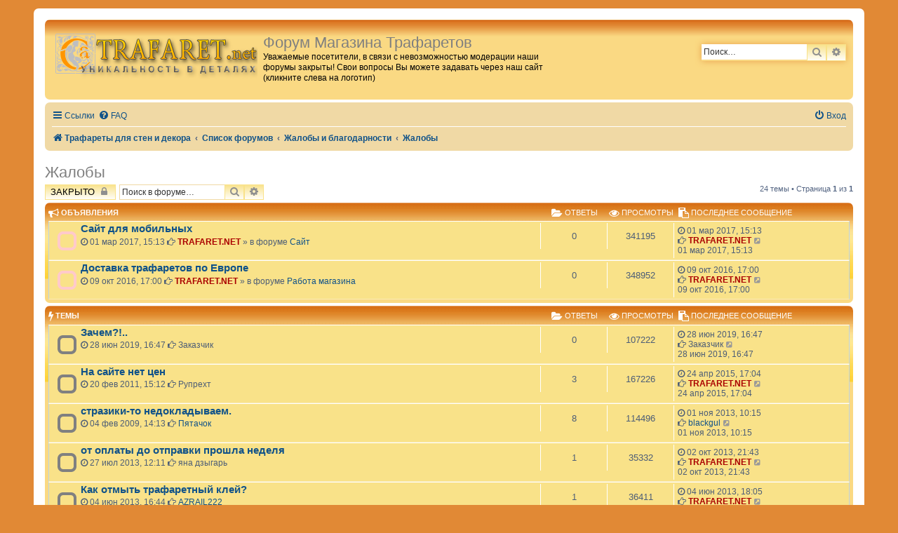

--- FILE ---
content_type: text/html; charset=UTF-8
request_url: https://forum.trafaret.net/viewforum.php?f=5&sid=83d628e60660fedc2172311958d02289
body_size: 10066
content:
<!DOCTYPE html>
<html dir="ltr" lang="ru">
<head>
<meta charset="utf-8" />
<meta http-equiv="X-UA-Compatible" content="IE=edge">
<meta name="viewport" content="width=device-width, initial-scale=1" />
<link rel="apple-touch-icon" sizes="180x180" href="/apple-touch-icon.png" />
<link rel="icon" type="image/png" href="/favicon-32x32.png" sizes="32x32" />
<link rel="icon" type="image/png" href="/favicon-16x16.png" sizes="16x16" />
<link rel="manifest" href="/manifest.json" />
<link rel="mask-icon" href="/safari-pinned-tab.svg" color="#5bbad5" />
<meta name="theme-color" content="#ffffff" />

<title>Жалобы - Форум Магазина Трафаретов</title>


	<link rel="canonical" href="http://forum.trafaret.net/viewforum.php?f=5">

<!--
	phpBB style name: prosilver
	Based on style:   prosilver (this is the default phpBB3 style)
	Original author:  Tom Beddard ( http://www.subBlue.com/ )
	Modified by:
-->

<link href="./assets/css/font-awesome.min.css?assets_version=14" rel="stylesheet">
<link href="./styles/Orange_BBEs/theme/stylesheet.css?assets_version=14" rel="stylesheet">
<link href="./styles/Orange_BBEs/theme/ru/stylesheet.css?assets_version=14" rel="stylesheet">




<!--[if lte IE 9]>
	<link href="./styles/Orange_BBEs/theme/tweaks.css?assets_version=14" rel="stylesheet">
<![endif]-->





</head>
<body id="phpbb" class="nojs notouch section-viewforum ltr ">


<div id="wrap" class="wrap">
	<a id="top" class="top-anchor" accesskey="t"></a>
	<div id="page-header">
		<div class="headerbar" role="banner">
					<div class="inner">

			<div id="site-description" class="site-description">
				<a id="logo" class="logo" href="https://www.trafaret.net" title="Трафареты для стен и декора"><span class="site_logo"></span></a>
				<h1>Форум Магазина Трафаретов</h1>
				<p>Уважаемые посетители, в связи с невозможностью модерации наши форумы закрыты! Свои вопросы Вы можете задавать через наш сайт (кликните слева на логотип)</p>
				<p class="skiplink"><a href="#start_here">Пропустить</a></p>
			</div>

									<div id="search-box" class="search-box search-header" role="search">
				<form action="./search.php?sid=2c1f931b8db96182a1b2c3187e41cf10" method="get" id="search">
				<fieldset>
					<input name="keywords" id="keywords" type="search" maxlength="128" title="Ключевые слова" class="inputbox search tiny" size="20" value="" placeholder="Поиск…" />
					<button class="button button-search" type="submit" title="Поиск">
						<i class="icon fa-search fa-fw" aria-hidden="true"></i><span class="sr-only">Поиск</span>
					</button>
					<a href="./search.php?sid=2c1f931b8db96182a1b2c3187e41cf10" class="button button-search-end" title="Расширенный поиск">
						<i class="icon fa-cog fa-fw" aria-hidden="true"></i><span class="sr-only">Расширенный поиск</span>
					</a>
					<input type="hidden" name="sid" value="2c1f931b8db96182a1b2c3187e41cf10" />

				</fieldset>
				</form>
			</div>
						
			</div>
					</div>
				<div class="navbar" role="navigation">
	<div class="inner">

	<ul id="nav-main" class="nav-main linklist" role="menubar">

		<li id="quick-links" class="quick-links dropdown-container responsive-menu" data-skip-responsive="true">
			<a href="#" class="dropdown-trigger">
				<i class="icon fa-bars fa-fw" aria-hidden="true"></i><span>Ссылки</span>
			</a>
			<div class="dropdown">
				<div class="pointer"><div class="pointer-inner"></div></div>
				<ul class="dropdown-contents" role="menu">
					
											<li class="separator"></li>
																									<li>
								<a href="./search.php?search_id=unanswered&amp;sid=2c1f931b8db96182a1b2c3187e41cf10" role="menuitem">
									<i class="icon fa-file-o fa-fw icon-gray" aria-hidden="true"></i><span>Темы без ответов</span>
								</a>
							</li>
							<li>
								<a href="./search.php?search_id=active_topics&amp;sid=2c1f931b8db96182a1b2c3187e41cf10" role="menuitem">
									<i class="icon fa-file-o fa-fw icon-blue" aria-hidden="true"></i><span>Активные темы</span>
								</a>
							</li>
							<li class="separator"></li>
							<li>
								<a href="./search.php?sid=2c1f931b8db96182a1b2c3187e41cf10" role="menuitem">
									<i class="icon fa-search fa-fw" aria-hidden="true"></i><span>Поиск</span>
								</a>
							</li>
					
											<li class="separator"></li>
																			<li>
								<a href="./memberlist.php?mode=team&amp;sid=2c1f931b8db96182a1b2c3187e41cf10" role="menuitem">
									<i class="icon fa-shield fa-fw" aria-hidden="true"></i><span>Наша команда</span>
								</a>
							</li>
																<li class="separator"></li>

									</ul>
			</div>
		</li>

				<li data-skip-responsive="true">
			<a href="/help/faq?sid=2c1f931b8db96182a1b2c3187e41cf10" rel="help" title="Часто задаваемые вопросы" role="menuitem">
				<i class="icon fa-question-circle fa-fw" aria-hidden="true"></i><span>FAQ</span>
			</a>
		</li>
						
			<li class="rightside"  data-skip-responsive="true">
			<a href="./ucp.php?mode=login&amp;sid=2c1f931b8db96182a1b2c3187e41cf10" title="Вход" accesskey="x" role="menuitem">
				<i class="icon fa-power-off fa-fw" aria-hidden="true"></i><span>Вход</span>
			</a>
		</li>
						</ul>

	<ul id="nav-breadcrumbs" class="nav-breadcrumbs linklist navlinks" role="menubar">
						<li class="breadcrumbs">
							<span class="crumb"  itemtype="http://data-vocabulary.org/Breadcrumb" itemscope=""><a href="https://www.trafaret.net" itemprop="url" data-navbar-reference="home"><i class="icon fa-home fa-fw" aria-hidden="true"></i><span itemprop="title">Трафареты для стен и декора</span></a></span>
										<span class="crumb"  itemtype="http://data-vocabulary.org/Breadcrumb" itemscope=""><a href="./index.php?sid=2c1f931b8db96182a1b2c3187e41cf10" itemprop="url" accesskey="h" data-navbar-reference="index"><span itemprop="title">Список форумов</span></a></span>

											<span class="crumb"  itemtype="http://data-vocabulary.org/Breadcrumb" itemscope="" data-forum-id="4"><a href="./viewforum.php?f=4&amp;sid=2c1f931b8db96182a1b2c3187e41cf10" itemprop="url"><span itemprop="title">Жалобы и благодарности</span></a></span>
															<span class="crumb"  itemtype="http://data-vocabulary.org/Breadcrumb" itemscope="" data-forum-id="5"><a href="./viewforum.php?f=5&amp;sid=2c1f931b8db96182a1b2c3187e41cf10" itemprop="url"><span itemprop="title">Жалобы</span></a></span>
												</li>
		
					<li class="rightside responsive-search">
				<a href="./search.php?sid=2c1f931b8db96182a1b2c3187e41cf10" title="Параметры расширенного поиска" role="menuitem">
					<i class="icon fa-search fa-fw" aria-hidden="true"></i><span class="sr-only">Поиск</span>
				</a>
			</li>
			</ul>

	</div>
</div>
	</div>

	
	<a id="start_here" class="anchor"></a>
	<div id="page-body" class="page-body" role="main">
		
		<h2 class="forum-title"><a href="./viewforum.php?f=5&amp;sid=2c1f931b8db96182a1b2c3187e41cf10">Жалобы</a></h2>
<div>
	<!-- NOTE: remove the style="display: none" when you want to have the forum description on the forum body -->
	<div style="display: none !important;">Книга жалоб. Весь негатив - сюда, будем разбираться.<br /></div>	</div>



	<div class="action-bar bar-top">

				
		<a href="./posting.php?mode=post&amp;f=5&amp;sid=2c1f931b8db96182a1b2c3187e41cf10" class="button" title="Форум закрыт">
							<span>Закрыто</span> <i class="icon fa-lock fa-fw" aria-hidden="true"></i>
					</a>
				
			<div class="search-box" role="search">
			<form method="get" id="forum-search" action="./search.php?sid=2c1f931b8db96182a1b2c3187e41cf10">
			<fieldset>
				<input class="inputbox search tiny" type="search" name="keywords" id="search_keywords" size="20" placeholder="Поиск в форуме…" />
				<button class="button button-search" type="submit" title="Поиск">
					<i class="icon fa-search fa-fw" aria-hidden="true"></i><span class="sr-only">Поиск</span>
				</button>
				<a href="./search.php?sid=2c1f931b8db96182a1b2c3187e41cf10" class="button button-search-end" title="Расширенный поиск">
					<i class="icon fa-cog fa-fw" aria-hidden="true"></i><span class="sr-only">Расширенный поиск</span>
				</a>
				<input type="hidden" name="fid[0]" value="5" />
<input type="hidden" name="sid" value="2c1f931b8db96182a1b2c3187e41cf10" />

			</fieldset>
			</form>
		</div>
	
	<div class="pagination">
				24 темы
					&bull; Страница <strong>1</strong> из <strong>1</strong>
			</div>

	</div>




	
			<div class="forumbg announcement">
		<div class="inner">
		<ul class="topiclist">
			<li class="header">
				<dl class="row-item">
					<dt><div class="list-inner"><i class="fa fa-bullhorn fa-lg color-icon"></i> Объявления</div></dt>
					<dd class="posts"><i class="fa fa-folder-open fa-lg color-icon"></i> Ответы</dd>
					<dd class="views"><i class="fa fa-eye fa-lg color-icon"></i> Просмотры</dd>
					<dd class="lastpost"><span><i class="fa fa-paste fa-lg color-icon"></i> Последнее сообщение</span></dd>
				</dl>
			</li>
		</ul>
		<ul class="topiclist topics">
	
				<li class="row bg1 global-announce">
						<dl class="row-item global_read">
				<dt title="Нет непрочитанных сообщений">
										<div class="list-inner">
																		<a href="./viewtopic.php?f=8&amp;t=9086&amp;sid=2c1f931b8db96182a1b2c3187e41cf10" class="topictitle">Сайт для мобильных</a>
																								<br />
						
												<div class="responsive-show" style="display: none;">
							Последнее сообщение  <a href="./memberlist.php?mode=viewprofile&amp;u=2&amp;sid=2c1f931b8db96182a1b2c3187e41cf10" style="color: #AA0000;" class="username-coloured">TRAFARET.NET</a> &laquo; <a href="./viewtopic.php?f=8&amp;t=9086&amp;p=15439&amp;sid=2c1f931b8db96182a1b2c3187e41cf10#p15439" title="Перейти к последнему сообщению">01 мар 2017, 15:13</a>
							<br />Добавлено в форуме <a href="./viewforum.php?f=8&amp;sid=2c1f931b8db96182a1b2c3187e41cf10">Сайт</a>						</div>
												
						<div class="topic-poster responsive-hide">
																					<i class="fa fa-clock-o"></i> 01 мар 2017, 15:13 <i class="fa fa-hand-o-right"></i> <a href="./memberlist.php?mode=viewprofile&amp;u=2&amp;sid=2c1f931b8db96182a1b2c3187e41cf10" style="color: #AA0000;" class="username-coloured">TRAFARET.NET</a>  
							 &raquo; в форуме <a href="./viewforum.php?f=8&amp;sid=2c1f931b8db96182a1b2c3187e41cf10">Сайт</a>						</div>

						
											</div>
				</dt>
				<dd class="posts">0 <dfn>Ответы</dfn></dd>
				<dd class="views">341195 <dfn>Просмотры</dfn></dd>
				<dd class="lastpost">
					<span><dfn>Последнее сообщение </dfn><i class="fa fa-clock-o"></i> 01 мар 2017, 15:13<br /><i class="fa fa-hand-o-right"></i> <a href="./memberlist.php?mode=viewprofile&amp;u=2&amp;sid=2c1f931b8db96182a1b2c3187e41cf10" style="color: #AA0000;" class="username-coloured">TRAFARET.NET</a>
													<a href="./viewtopic.php?f=8&amp;t=9086&amp;p=15439&amp;sid=2c1f931b8db96182a1b2c3187e41cf10#p15439" title="Перейти к последнему сообщению">
								<i class="icon fa-external-link-square fa-fw icon-lightgray icon-md" aria-hidden="true"></i><span class="sr-only"></span>
							</a>
												<br />01 мар 2017, 15:13
					</span>
				</dd>
			</dl>
					</li>
		
	

	
	
				<li class="row bg2 global-announce">
						<dl class="row-item global_read">
				<dt title="Нет непрочитанных сообщений">
										<div class="list-inner">
																		<a href="./viewtopic.php?f=14&amp;t=9082&amp;sid=2c1f931b8db96182a1b2c3187e41cf10" class="topictitle">Доставка трафаретов по Европе</a>
																								<br />
						
												<div class="responsive-show" style="display: none;">
							Последнее сообщение  <a href="./memberlist.php?mode=viewprofile&amp;u=2&amp;sid=2c1f931b8db96182a1b2c3187e41cf10" style="color: #AA0000;" class="username-coloured">TRAFARET.NET</a> &laquo; <a href="./viewtopic.php?f=14&amp;t=9082&amp;p=15432&amp;sid=2c1f931b8db96182a1b2c3187e41cf10#p15432" title="Перейти к последнему сообщению">09 окт 2016, 17:00</a>
							<br />Добавлено в форуме <a href="./viewforum.php?f=14&amp;sid=2c1f931b8db96182a1b2c3187e41cf10">Работа магазина</a>						</div>
												
						<div class="topic-poster responsive-hide">
																					<i class="fa fa-clock-o"></i> 09 окт 2016, 17:00 <i class="fa fa-hand-o-right"></i> <a href="./memberlist.php?mode=viewprofile&amp;u=2&amp;sid=2c1f931b8db96182a1b2c3187e41cf10" style="color: #AA0000;" class="username-coloured">TRAFARET.NET</a>  
							 &raquo; в форуме <a href="./viewforum.php?f=14&amp;sid=2c1f931b8db96182a1b2c3187e41cf10">Работа магазина</a>						</div>

						
											</div>
				</dt>
				<dd class="posts">0 <dfn>Ответы</dfn></dd>
				<dd class="views">348952 <dfn>Просмотры</dfn></dd>
				<dd class="lastpost">
					<span><dfn>Последнее сообщение </dfn><i class="fa fa-clock-o"></i> 09 окт 2016, 17:00<br /><i class="fa fa-hand-o-right"></i> <a href="./memberlist.php?mode=viewprofile&amp;u=2&amp;sid=2c1f931b8db96182a1b2c3187e41cf10" style="color: #AA0000;" class="username-coloured">TRAFARET.NET</a>
													<a href="./viewtopic.php?f=14&amp;t=9082&amp;p=15432&amp;sid=2c1f931b8db96182a1b2c3187e41cf10#p15432" title="Перейти к последнему сообщению">
								<i class="icon fa-external-link-square fa-fw icon-lightgray icon-md" aria-hidden="true"></i><span class="sr-only"></span>
							</a>
												<br />09 окт 2016, 17:00
					</span>
				</dd>
			</dl>
					</li>
		
	

			</ul>
		</div>
	</div>
	
			<div class="forumbg">
		<div class="inner">
		<ul class="topiclist">
			<li class="header">
				<dl class="row-item">
					<dt><div class="list-inner"><i class="fa fa-bolt fa-lg color-icon"></i> Темы</div></dt>
					<dd class="posts"><i class="fa fa-folder-open fa-lg color-icon"></i> Ответы</dd>
					<dd class="views"><i class="fa fa-eye fa-lg color-icon"></i> Просмотры</dd>
					<dd class="lastpost"><span><i class="fa fa-paste fa-lg color-icon"></i> Последнее сообщение</span></dd>
				</dl>
			</li>
		</ul>
		<ul class="topiclist topics">
	
				<li class="row bg1">
						<dl class="row-item topic_read">
				<dt title="Нет непрочитанных сообщений">
										<div class="list-inner">
																		<a href="./viewtopic.php?f=5&amp;t=9296&amp;sid=2c1f931b8db96182a1b2c3187e41cf10" class="topictitle">Зачем?!..</a>
																								<br />
						
												<div class="responsive-show" style="display: none;">
							Последнее сообщение  <span class="username">Заказчик</span> &laquo; <a href="./viewtopic.php?f=5&amp;t=9296&amp;p=15707&amp;sid=2c1f931b8db96182a1b2c3187e41cf10#p15707" title="Перейти к последнему сообщению">28 июн 2019, 16:47</a>
													</div>
												
						<div class="topic-poster responsive-hide">
																					<i class="fa fa-clock-o"></i> 28 июн 2019, 16:47 <i class="fa fa-hand-o-right"></i> <span class="username">Заказчик</span>  
													</div>

						
											</div>
				</dt>
				<dd class="posts">0 <dfn>Ответы</dfn></dd>
				<dd class="views">107222 <dfn>Просмотры</dfn></dd>
				<dd class="lastpost">
					<span><dfn>Последнее сообщение </dfn><i class="fa fa-clock-o"></i> 28 июн 2019, 16:47<br /><i class="fa fa-hand-o-right"></i> <span class="username">Заказчик</span>
													<a href="./viewtopic.php?f=5&amp;t=9296&amp;p=15707&amp;sid=2c1f931b8db96182a1b2c3187e41cf10#p15707" title="Перейти к последнему сообщению">
								<i class="icon fa-external-link-square fa-fw icon-lightgray icon-md" aria-hidden="true"></i><span class="sr-only"></span>
							</a>
												<br />28 июн 2019, 16:47
					</span>
				</dd>
			</dl>
					</li>
		
	

	
	
				<li class="row bg2">
						<dl class="row-item topic_read">
				<dt title="Нет непрочитанных сообщений">
										<div class="list-inner">
																		<a href="./viewtopic.php?f=5&amp;t=2783&amp;sid=2c1f931b8db96182a1b2c3187e41cf10" class="topictitle">На сайте нет цен</a>
																								<br />
						
												<div class="responsive-show" style="display: none;">
							Последнее сообщение  <a href="./memberlist.php?mode=viewprofile&amp;u=2&amp;sid=2c1f931b8db96182a1b2c3187e41cf10" style="color: #AA0000;" class="username-coloured">TRAFARET.NET</a> &laquo; <a href="./viewtopic.php?f=5&amp;t=2783&amp;p=13547&amp;sid=2c1f931b8db96182a1b2c3187e41cf10#p13547" title="Перейти к последнему сообщению">24 апр 2015, 17:04</a>
													</div>
						<span class="responsive-show left-box" style="display: none;">Ответы: <strong>3</strong></span>						
						<div class="topic-poster responsive-hide">
																					<i class="fa fa-clock-o"></i> 20 фев 2011, 15:12 <i class="fa fa-hand-o-right"></i> <span class="username">Рупрехт</span>  
													</div>

						
											</div>
				</dt>
				<dd class="posts">3 <dfn>Ответы</dfn></dd>
				<dd class="views">167226 <dfn>Просмотры</dfn></dd>
				<dd class="lastpost">
					<span><dfn>Последнее сообщение </dfn><i class="fa fa-clock-o"></i> 24 апр 2015, 17:04<br /><i class="fa fa-hand-o-right"></i> <a href="./memberlist.php?mode=viewprofile&amp;u=2&amp;sid=2c1f931b8db96182a1b2c3187e41cf10" style="color: #AA0000;" class="username-coloured">TRAFARET.NET</a>
													<a href="./viewtopic.php?f=5&amp;t=2783&amp;p=13547&amp;sid=2c1f931b8db96182a1b2c3187e41cf10#p13547" title="Перейти к последнему сообщению">
								<i class="icon fa-external-link-square fa-fw icon-lightgray icon-md" aria-hidden="true"></i><span class="sr-only"></span>
							</a>
												<br />24 апр 2015, 17:04
					</span>
				</dd>
			</dl>
					</li>
		
	

	
	
				<li class="row bg1">
						<dl class="row-item topic_read">
				<dt title="Нет непрочитанных сообщений">
										<div class="list-inner">
																		<a href="./viewtopic.php?f=5&amp;t=169&amp;sid=2c1f931b8db96182a1b2c3187e41cf10" class="topictitle">стразики-то недокладываем.</a>
																								<br />
						
												<div class="responsive-show" style="display: none;">
							Последнее сообщение  <a href="./memberlist.php?mode=viewprofile&amp;u=835&amp;sid=2c1f931b8db96182a1b2c3187e41cf10" class="username">blackgul</a> &laquo; <a href="./viewtopic.php?f=5&amp;t=169&amp;p=7999&amp;sid=2c1f931b8db96182a1b2c3187e41cf10#p7999" title="Перейти к последнему сообщению">01 ноя 2013, 10:15</a>
													</div>
						<span class="responsive-show left-box" style="display: none;">Ответы: <strong>8</strong></span>						
						<div class="topic-poster responsive-hide">
																					<i class="fa fa-clock-o"></i> 04 фев 2009, 14:13 <i class="fa fa-hand-o-right"></i> <a href="./memberlist.php?mode=viewprofile&amp;u=305&amp;sid=2c1f931b8db96182a1b2c3187e41cf10" class="username">Пятачок</a>  
													</div>

						
											</div>
				</dt>
				<dd class="posts">8 <dfn>Ответы</dfn></dd>
				<dd class="views">114496 <dfn>Просмотры</dfn></dd>
				<dd class="lastpost">
					<span><dfn>Последнее сообщение </dfn><i class="fa fa-clock-o"></i> 01 ноя 2013, 10:15<br /><i class="fa fa-hand-o-right"></i> <a href="./memberlist.php?mode=viewprofile&amp;u=835&amp;sid=2c1f931b8db96182a1b2c3187e41cf10" class="username">blackgul</a>
													<a href="./viewtopic.php?f=5&amp;t=169&amp;p=7999&amp;sid=2c1f931b8db96182a1b2c3187e41cf10#p7999" title="Перейти к последнему сообщению">
								<i class="icon fa-external-link-square fa-fw icon-lightgray icon-md" aria-hidden="true"></i><span class="sr-only"></span>
							</a>
												<br />01 ноя 2013, 10:15
					</span>
				</dd>
			</dl>
					</li>
		
	

	
	
				<li class="row bg2">
						<dl class="row-item topic_read">
				<dt title="Нет непрочитанных сообщений">
										<div class="list-inner">
																		<a href="./viewtopic.php?f=5&amp;t=5995&amp;sid=2c1f931b8db96182a1b2c3187e41cf10" class="topictitle">от оплаты до отправки прошла неделя</a>
																								<br />
						
												<div class="responsive-show" style="display: none;">
							Последнее сообщение  <a href="./memberlist.php?mode=viewprofile&amp;u=2&amp;sid=2c1f931b8db96182a1b2c3187e41cf10" style="color: #AA0000;" class="username-coloured">TRAFARET.NET</a> &laquo; <a href="./viewtopic.php?f=5&amp;t=5995&amp;p=7911&amp;sid=2c1f931b8db96182a1b2c3187e41cf10#p7911" title="Перейти к последнему сообщению">02 окт 2013, 21:43</a>
													</div>
						<span class="responsive-show left-box" style="display: none;">Ответы: <strong>1</strong></span>						
						<div class="topic-poster responsive-hide">
																					<i class="fa fa-clock-o"></i> 27 июл 2013, 12:11 <i class="fa fa-hand-o-right"></i> <span class="username">яна дзыгарь</span>  
													</div>

						
											</div>
				</dt>
				<dd class="posts">1 <dfn>Ответы</dfn></dd>
				<dd class="views">35332 <dfn>Просмотры</dfn></dd>
				<dd class="lastpost">
					<span><dfn>Последнее сообщение </dfn><i class="fa fa-clock-o"></i> 02 окт 2013, 21:43<br /><i class="fa fa-hand-o-right"></i> <a href="./memberlist.php?mode=viewprofile&amp;u=2&amp;sid=2c1f931b8db96182a1b2c3187e41cf10" style="color: #AA0000;" class="username-coloured">TRAFARET.NET</a>
													<a href="./viewtopic.php?f=5&amp;t=5995&amp;p=7911&amp;sid=2c1f931b8db96182a1b2c3187e41cf10#p7911" title="Перейти к последнему сообщению">
								<i class="icon fa-external-link-square fa-fw icon-lightgray icon-md" aria-hidden="true"></i><span class="sr-only"></span>
							</a>
												<br />02 окт 2013, 21:43
					</span>
				</dd>
			</dl>
					</li>
		
	

	
	
				<li class="row bg1">
						<dl class="row-item topic_read">
				<dt title="Нет непрочитанных сообщений">
										<div class="list-inner">
																		<a href="./viewtopic.php?f=5&amp;t=5757&amp;sid=2c1f931b8db96182a1b2c3187e41cf10" class="topictitle">Как отмыть трафаретный клей?</a>
																								<br />
						
												<div class="responsive-show" style="display: none;">
							Последнее сообщение  <a href="./memberlist.php?mode=viewprofile&amp;u=2&amp;sid=2c1f931b8db96182a1b2c3187e41cf10" style="color: #AA0000;" class="username-coloured">TRAFARET.NET</a> &laquo; <a href="./viewtopic.php?f=5&amp;t=5757&amp;p=7383&amp;sid=2c1f931b8db96182a1b2c3187e41cf10#p7383" title="Перейти к последнему сообщению">04 июн 2013, 18:05</a>
													</div>
						<span class="responsive-show left-box" style="display: none;">Ответы: <strong>1</strong></span>						
						<div class="topic-poster responsive-hide">
																					<i class="fa fa-clock-o"></i> 04 июн 2013, 16:44 <i class="fa fa-hand-o-right"></i> <a href="./memberlist.php?mode=viewprofile&amp;u=814&amp;sid=2c1f931b8db96182a1b2c3187e41cf10" class="username">AZRAIL222</a>  
													</div>

						
											</div>
				</dt>
				<dd class="posts">1 <dfn>Ответы</dfn></dd>
				<dd class="views">36411 <dfn>Просмотры</dfn></dd>
				<dd class="lastpost">
					<span><dfn>Последнее сообщение </dfn><i class="fa fa-clock-o"></i> 04 июн 2013, 18:05<br /><i class="fa fa-hand-o-right"></i> <a href="./memberlist.php?mode=viewprofile&amp;u=2&amp;sid=2c1f931b8db96182a1b2c3187e41cf10" style="color: #AA0000;" class="username-coloured">TRAFARET.NET</a>
													<a href="./viewtopic.php?f=5&amp;t=5757&amp;p=7383&amp;sid=2c1f931b8db96182a1b2c3187e41cf10#p7383" title="Перейти к последнему сообщению">
								<i class="icon fa-external-link-square fa-fw icon-lightgray icon-md" aria-hidden="true"></i><span class="sr-only"></span>
							</a>
												<br />04 июн 2013, 18:05
					</span>
				</dd>
			</dl>
					</li>
		
	

	
	
				<li class="row bg2">
						<dl class="row-item topic_read">
				<dt title="Нет непрочитанных сообщений">
										<div class="list-inner">
																		<a href="./viewtopic.php?f=5&amp;t=5121&amp;sid=2c1f931b8db96182a1b2c3187e41cf10" class="topictitle">Не могу получить информацию по отправке</a>
																								<br />
						
												<div class="responsive-show" style="display: none;">
							Последнее сообщение  <a href="./memberlist.php?mode=viewprofile&amp;u=2&amp;sid=2c1f931b8db96182a1b2c3187e41cf10" style="color: #AA0000;" class="username-coloured">TRAFARET.NET</a> &laquo; <a href="./viewtopic.php?f=5&amp;t=5121&amp;p=6703&amp;sid=2c1f931b8db96182a1b2c3187e41cf10#p6703" title="Перейти к последнему сообщению">24 фев 2013, 21:40</a>
													</div>
						<span class="responsive-show left-box" style="display: none;">Ответы: <strong>1</strong></span>						
						<div class="topic-poster responsive-hide">
																					<i class="fa fa-clock-o"></i> 16 фев 2013, 16:49 <i class="fa fa-hand-o-right"></i> <span class="username">МарияТ</span>  
													</div>

						
											</div>
				</dt>
				<dd class="posts">1 <dfn>Ответы</dfn></dd>
				<dd class="views">35288 <dfn>Просмотры</dfn></dd>
				<dd class="lastpost">
					<span><dfn>Последнее сообщение </dfn><i class="fa fa-clock-o"></i> 24 фев 2013, 21:40<br /><i class="fa fa-hand-o-right"></i> <a href="./memberlist.php?mode=viewprofile&amp;u=2&amp;sid=2c1f931b8db96182a1b2c3187e41cf10" style="color: #AA0000;" class="username-coloured">TRAFARET.NET</a>
													<a href="./viewtopic.php?f=5&amp;t=5121&amp;p=6703&amp;sid=2c1f931b8db96182a1b2c3187e41cf10#p6703" title="Перейти к последнему сообщению">
								<i class="icon fa-external-link-square fa-fw icon-lightgray icon-md" aria-hidden="true"></i><span class="sr-only"></span>
							</a>
												<br />24 фев 2013, 21:40
					</span>
				</dd>
			</dl>
					</li>
		
	

	
	
				<li class="row bg1">
						<dl class="row-item topic_read">
				<dt title="Нет непрочитанных сообщений">
										<div class="list-inner">
																		<a href="./viewtopic.php?f=5&amp;t=5131&amp;sid=2c1f931b8db96182a1b2c3187e41cf10" class="topictitle">Изменение масштаба трафарета</a>
																								<br />
						
												<div class="responsive-show" style="display: none;">
							Последнее сообщение  <a href="./memberlist.php?mode=viewprofile&amp;u=2&amp;sid=2c1f931b8db96182a1b2c3187e41cf10" style="color: #AA0000;" class="username-coloured">TRAFARET.NET</a> &laquo; <a href="./viewtopic.php?f=5&amp;t=5131&amp;p=6702&amp;sid=2c1f931b8db96182a1b2c3187e41cf10#p6702" title="Перейти к последнему сообщению">24 фев 2013, 21:35</a>
													</div>
						<span class="responsive-show left-box" style="display: none;">Ответы: <strong>1</strong></span>						
						<div class="topic-poster responsive-hide">
																					<i class="fa fa-clock-o"></i> 20 фев 2013, 09:00 <i class="fa fa-hand-o-right"></i> <span class="username">annetta_sochi</span>  
													</div>

						
											</div>
				</dt>
				<dd class="posts">1 <dfn>Ответы</dfn></dd>
				<dd class="views">35735 <dfn>Просмотры</dfn></dd>
				<dd class="lastpost">
					<span><dfn>Последнее сообщение </dfn><i class="fa fa-clock-o"></i> 24 фев 2013, 21:35<br /><i class="fa fa-hand-o-right"></i> <a href="./memberlist.php?mode=viewprofile&amp;u=2&amp;sid=2c1f931b8db96182a1b2c3187e41cf10" style="color: #AA0000;" class="username-coloured">TRAFARET.NET</a>
													<a href="./viewtopic.php?f=5&amp;t=5131&amp;p=6702&amp;sid=2c1f931b8db96182a1b2c3187e41cf10#p6702" title="Перейти к последнему сообщению">
								<i class="icon fa-external-link-square fa-fw icon-lightgray icon-md" aria-hidden="true"></i><span class="sr-only"></span>
							</a>
												<br />24 фев 2013, 21:35
					</span>
				</dd>
			</dl>
					</li>
		
	

	
	
				<li class="row bg2">
						<dl class="row-item topic_read">
				<dt title="Нет непрочитанных сообщений">
										<div class="list-inner">
																		<a href="./viewtopic.php?f=5&amp;t=2669&amp;sid=2c1f931b8db96182a1b2c3187e41cf10" class="topictitle">Хамское отношение к постоянному клиенту</a>
																								<br />
						
												<div class="responsive-show" style="display: none;">
							Последнее сообщение  <a href="./memberlist.php?mode=viewprofile&amp;u=2&amp;sid=2c1f931b8db96182a1b2c3187e41cf10" style="color: #AA0000;" class="username-coloured">TRAFARET.NET</a> &laquo; <a href="./viewtopic.php?f=5&amp;t=2669&amp;p=3510&amp;sid=2c1f931b8db96182a1b2c3187e41cf10#p3510" title="Перейти к последнему сообщению">10 дек 2010, 12:52</a>
													</div>
						<span class="responsive-show left-box" style="display: none;">Ответы: <strong>1</strong></span>						
						<div class="topic-poster responsive-hide">
																					<i class="fa fa-clock-o"></i> 10 дек 2010, 11:42 <i class="fa fa-hand-o-right"></i> <a href="./memberlist.php?mode=viewprofile&amp;u=724&amp;sid=2c1f931b8db96182a1b2c3187e41cf10" class="username">Сусанна</a>  
													</div>

						
											</div>
				</dt>
				<dd class="posts">1 <dfn>Ответы</dfn></dd>
				<dd class="views">37081 <dfn>Просмотры</dfn></dd>
				<dd class="lastpost">
					<span><dfn>Последнее сообщение </dfn><i class="fa fa-clock-o"></i> 10 дек 2010, 12:52<br /><i class="fa fa-hand-o-right"></i> <a href="./memberlist.php?mode=viewprofile&amp;u=2&amp;sid=2c1f931b8db96182a1b2c3187e41cf10" style="color: #AA0000;" class="username-coloured">TRAFARET.NET</a>
													<a href="./viewtopic.php?f=5&amp;t=2669&amp;p=3510&amp;sid=2c1f931b8db96182a1b2c3187e41cf10#p3510" title="Перейти к последнему сообщению">
								<i class="icon fa-external-link-square fa-fw icon-lightgray icon-md" aria-hidden="true"></i><span class="sr-only"></span>
							</a>
												<br />10 дек 2010, 12:52
					</span>
				</dd>
			</dl>
					</li>
		
	

	
	
				<li class="row bg1">
						<dl class="row-item topic_read">
				<dt title="Нет непрочитанных сообщений">
										<div class="list-inner">
																		<a href="./viewtopic.php?f=5&amp;t=2577&amp;sid=2c1f931b8db96182a1b2c3187e41cf10" class="topictitle">После оплаты заказа - тишина</a>
																								<br />
						
												<div class="responsive-show" style="display: none;">
							Последнее сообщение  <a href="./memberlist.php?mode=viewprofile&amp;u=2&amp;sid=2c1f931b8db96182a1b2c3187e41cf10" style="color: #AA0000;" class="username-coloured">TRAFARET.NET</a> &laquo; <a href="./viewtopic.php?f=5&amp;t=2577&amp;p=3381&amp;sid=2c1f931b8db96182a1b2c3187e41cf10#p3381" title="Перейти к последнему сообщению">09 авг 2010, 18:49</a>
													</div>
						<span class="responsive-show left-box" style="display: none;">Ответы: <strong>1</strong></span>						
						<div class="topic-poster responsive-hide">
																					<i class="fa fa-clock-o"></i> 06 авг 2010, 10:54 <i class="fa fa-hand-o-right"></i> <span class="username">Химера</span>  
													</div>

						
											</div>
				</dt>
				<dd class="posts">1 <dfn>Ответы</dfn></dd>
				<dd class="views">36349 <dfn>Просмотры</dfn></dd>
				<dd class="lastpost">
					<span><dfn>Последнее сообщение </dfn><i class="fa fa-clock-o"></i> 09 авг 2010, 18:49<br /><i class="fa fa-hand-o-right"></i> <a href="./memberlist.php?mode=viewprofile&amp;u=2&amp;sid=2c1f931b8db96182a1b2c3187e41cf10" style="color: #AA0000;" class="username-coloured">TRAFARET.NET</a>
													<a href="./viewtopic.php?f=5&amp;t=2577&amp;p=3381&amp;sid=2c1f931b8db96182a1b2c3187e41cf10#p3381" title="Перейти к последнему сообщению">
								<i class="icon fa-external-link-square fa-fw icon-lightgray icon-md" aria-hidden="true"></i><span class="sr-only"></span>
							</a>
												<br />09 авг 2010, 18:49
					</span>
				</dd>
			</dl>
					</li>
		
	

	
	
				<li class="row bg2">
						<dl class="row-item topic_read">
				<dt title="Нет непрочитанных сообщений">
										<div class="list-inner">
																		<a href="./viewtopic.php?f=5&amp;t=2498&amp;sid=2c1f931b8db96182a1b2c3187e41cf10" class="topictitle">Не красиво</a>
																								<br />
						
												<div class="responsive-show" style="display: none;">
							Последнее сообщение  <a href="./memberlist.php?mode=viewprofile&amp;u=2&amp;sid=2c1f931b8db96182a1b2c3187e41cf10" style="color: #AA0000;" class="username-coloured">TRAFARET.NET</a> &laquo; <a href="./viewtopic.php?f=5&amp;t=2498&amp;p=3241&amp;sid=2c1f931b8db96182a1b2c3187e41cf10#p3241" title="Перейти к последнему сообщению">10 фев 2010, 21:07</a>
													</div>
						<span class="responsive-show left-box" style="display: none;">Ответы: <strong>1</strong></span>						
						<div class="topic-poster responsive-hide">
																					<i class="fa fa-clock-o"></i> 10 фев 2010, 18:37 <i class="fa fa-hand-o-right"></i> <a href="./memberlist.php?mode=viewprofile&amp;u=649&amp;sid=2c1f931b8db96182a1b2c3187e41cf10" class="username">Еленочка</a>  
													</div>

						
											</div>
				</dt>
				<dd class="posts">1 <dfn>Ответы</dfn></dd>
				<dd class="views">37695 <dfn>Просмотры</dfn></dd>
				<dd class="lastpost">
					<span><dfn>Последнее сообщение </dfn><i class="fa fa-clock-o"></i> 10 фев 2010, 21:07<br /><i class="fa fa-hand-o-right"></i> <a href="./memberlist.php?mode=viewprofile&amp;u=2&amp;sid=2c1f931b8db96182a1b2c3187e41cf10" style="color: #AA0000;" class="username-coloured">TRAFARET.NET</a>
													<a href="./viewtopic.php?f=5&amp;t=2498&amp;p=3241&amp;sid=2c1f931b8db96182a1b2c3187e41cf10#p3241" title="Перейти к последнему сообщению">
								<i class="icon fa-external-link-square fa-fw icon-lightgray icon-md" aria-hidden="true"></i><span class="sr-only"></span>
							</a>
												<br />10 фев 2010, 21:07
					</span>
				</dd>
			</dl>
					</li>
		
	

	
	
				<li class="row bg1">
						<dl class="row-item topic_read">
				<dt title="Нет непрочитанных сообщений">
										<div class="list-inner">
																		<a href="./viewtopic.php?f=5&amp;t=2112&amp;sid=2c1f931b8db96182a1b2c3187e41cf10" class="topictitle">Досада!</a>
																								<br />
						
												<div class="responsive-show" style="display: none;">
							Последнее сообщение  <a href="./memberlist.php?mode=viewprofile&amp;u=2&amp;sid=2c1f931b8db96182a1b2c3187e41cf10" style="color: #AA0000;" class="username-coloured">TRAFARET.NET</a> &laquo; <a href="./viewtopic.php?f=5&amp;t=2112&amp;p=2780&amp;sid=2c1f931b8db96182a1b2c3187e41cf10#p2780" title="Перейти к последнему сообщению">11 авг 2009, 08:20</a>
													</div>
						<span class="responsive-show left-box" style="display: none;">Ответы: <strong>3</strong></span>						
						<div class="topic-poster responsive-hide">
																					<i class="fa fa-clock-o"></i> 10 авг 2009, 10:48 <i class="fa fa-hand-o-right"></i> <a href="./memberlist.php?mode=viewprofile&amp;u=601&amp;sid=2c1f931b8db96182a1b2c3187e41cf10" class="username">Ульяна</a>  
													</div>

						
											</div>
				</dt>
				<dd class="posts">3 <dfn>Ответы</dfn></dd>
				<dd class="views">44024 <dfn>Просмотры</dfn></dd>
				<dd class="lastpost">
					<span><dfn>Последнее сообщение </dfn><i class="fa fa-clock-o"></i> 11 авг 2009, 08:20<br /><i class="fa fa-hand-o-right"></i> <a href="./memberlist.php?mode=viewprofile&amp;u=2&amp;sid=2c1f931b8db96182a1b2c3187e41cf10" style="color: #AA0000;" class="username-coloured">TRAFARET.NET</a>
													<a href="./viewtopic.php?f=5&amp;t=2112&amp;p=2780&amp;sid=2c1f931b8db96182a1b2c3187e41cf10#p2780" title="Перейти к последнему сообщению">
								<i class="icon fa-external-link-square fa-fw icon-lightgray icon-md" aria-hidden="true"></i><span class="sr-only"></span>
							</a>
												<br />11 авг 2009, 08:20
					</span>
				</dd>
			</dl>
					</li>
		
	

	
	
				<li class="row bg2">
						<dl class="row-item topic_read">
				<dt title="Нет непрочитанных сообщений">
										<div class="list-inner">
																		<a href="./viewtopic.php?f=5&amp;t=2096&amp;sid=2c1f931b8db96182a1b2c3187e41cf10" class="topictitle">Ошибки и неточности в работе сайта:    trafaret.net</a>
																								<br />
						
												<div class="responsive-show" style="display: none;">
							Последнее сообщение  <a href="./memberlist.php?mode=viewprofile&amp;u=2&amp;sid=2c1f931b8db96182a1b2c3187e41cf10" style="color: #AA0000;" class="username-coloured">TRAFARET.NET</a> &laquo; <a href="./viewtopic.php?f=5&amp;t=2096&amp;p=2744&amp;sid=2c1f931b8db96182a1b2c3187e41cf10#p2744" title="Перейти к последнему сообщению">08 авг 2009, 12:29</a>
													</div>
						<span class="responsive-show left-box" style="display: none;">Ответы: <strong>1</strong></span>						
						<div class="topic-poster responsive-hide">
																					<i class="fa fa-clock-o"></i> 08 авг 2009, 08:02 <i class="fa fa-hand-o-right"></i> <a href="./memberlist.php?mode=viewprofile&amp;u=598&amp;sid=2c1f931b8db96182a1b2c3187e41cf10" class="username">Agness</a>  
													</div>

						
											</div>
				</dt>
				<dd class="posts">1 <dfn>Ответы</dfn></dd>
				<dd class="views">36587 <dfn>Просмотры</dfn></dd>
				<dd class="lastpost">
					<span><dfn>Последнее сообщение </dfn><i class="fa fa-clock-o"></i> 08 авг 2009, 12:29<br /><i class="fa fa-hand-o-right"></i> <a href="./memberlist.php?mode=viewprofile&amp;u=2&amp;sid=2c1f931b8db96182a1b2c3187e41cf10" style="color: #AA0000;" class="username-coloured">TRAFARET.NET</a>
													<a href="./viewtopic.php?f=5&amp;t=2096&amp;p=2744&amp;sid=2c1f931b8db96182a1b2c3187e41cf10#p2744" title="Перейти к последнему сообщению">
								<i class="icon fa-external-link-square fa-fw icon-lightgray icon-md" aria-hidden="true"></i><span class="sr-only"></span>
							</a>
												<br />08 авг 2009, 12:29
					</span>
				</dd>
			</dl>
					</li>
		
	

	
	
				<li class="row bg1">
						<dl class="row-item topic_read">
				<dt title="Нет непрочитанных сообщений">
										<div class="list-inner">
																		<a href="./viewtopic.php?f=5&amp;t=1851&amp;sid=2c1f931b8db96182a1b2c3187e41cf10" class="topictitle">качество краски</a>
																								<br />
						
												<div class="responsive-show" style="display: none;">
							Последнее сообщение  <a href="./memberlist.php?mode=viewprofile&amp;u=2&amp;sid=2c1f931b8db96182a1b2c3187e41cf10" style="color: #AA0000;" class="username-coloured">TRAFARET.NET</a> &laquo; <a href="./viewtopic.php?f=5&amp;t=1851&amp;p=2490&amp;sid=2c1f931b8db96182a1b2c3187e41cf10#p2490" title="Перейти к последнему сообщению">14 июл 2009, 20:44</a>
													</div>
						<span class="responsive-show left-box" style="display: none;">Ответы: <strong>1</strong></span>						
						<div class="topic-poster responsive-hide">
																					<i class="fa fa-clock-o"></i> 14 июл 2009, 19:51 <i class="fa fa-hand-o-right"></i> <span class="username">erica75</span>  
													</div>

						
											</div>
				</dt>
				<dd class="posts">1 <dfn>Ответы</dfn></dd>
				<dd class="views">35810 <dfn>Просмотры</dfn></dd>
				<dd class="lastpost">
					<span><dfn>Последнее сообщение </dfn><i class="fa fa-clock-o"></i> 14 июл 2009, 20:44<br /><i class="fa fa-hand-o-right"></i> <a href="./memberlist.php?mode=viewprofile&amp;u=2&amp;sid=2c1f931b8db96182a1b2c3187e41cf10" style="color: #AA0000;" class="username-coloured">TRAFARET.NET</a>
													<a href="./viewtopic.php?f=5&amp;t=1851&amp;p=2490&amp;sid=2c1f931b8db96182a1b2c3187e41cf10#p2490" title="Перейти к последнему сообщению">
								<i class="icon fa-external-link-square fa-fw icon-lightgray icon-md" aria-hidden="true"></i><span class="sr-only"></span>
							</a>
												<br />14 июл 2009, 20:44
					</span>
				</dd>
			</dl>
					</li>
		
	

	
	
				<li class="row bg2">
						<dl class="row-item topic_read">
				<dt title="Нет непрочитанных сообщений">
										<div class="list-inner">
																		<a href="./viewtopic.php?f=5&amp;t=782&amp;sid=2c1f931b8db96182a1b2c3187e41cf10" class="topictitle">Как зарабатываются деньги на Trafaret.net</a>
																								<br />
						
												<div class="responsive-show" style="display: none;">
							Последнее сообщение  <a href="./memberlist.php?mode=viewprofile&amp;u=564&amp;sid=2c1f931b8db96182a1b2c3187e41cf10" class="username">Nara</a> &laquo; <a href="./viewtopic.php?f=5&amp;t=782&amp;p=1424&amp;sid=2c1f931b8db96182a1b2c3187e41cf10#p1424" title="Перейти к последнему сообщению">13 апр 2009, 14:53</a>
													</div>
						<span class="responsive-show left-box" style="display: none;">Ответы: <strong>5</strong></span>						
						<div class="topic-poster responsive-hide">
																					<i class="fa fa-clock-o"></i> 02 апр 2009, 14:06 <i class="fa fa-hand-o-right"></i> <a href="./memberlist.php?mode=viewprofile&amp;u=564&amp;sid=2c1f931b8db96182a1b2c3187e41cf10" class="username">Nara</a>  
													</div>

						
											</div>
				</dt>
				<dd class="posts">5 <dfn>Ответы</dfn></dd>
				<dd class="views">79035 <dfn>Просмотры</dfn></dd>
				<dd class="lastpost">
					<span><dfn>Последнее сообщение </dfn><i class="fa fa-clock-o"></i> 13 апр 2009, 14:53<br /><i class="fa fa-hand-o-right"></i> <a href="./memberlist.php?mode=viewprofile&amp;u=564&amp;sid=2c1f931b8db96182a1b2c3187e41cf10" class="username">Nara</a>
													<a href="./viewtopic.php?f=5&amp;t=782&amp;p=1424&amp;sid=2c1f931b8db96182a1b2c3187e41cf10#p1424" title="Перейти к последнему сообщению">
								<i class="icon fa-external-link-square fa-fw icon-lightgray icon-md" aria-hidden="true"></i><span class="sr-only"></span>
							</a>
												<br />13 апр 2009, 14:53
					</span>
				</dd>
			</dl>
					</li>
		
	

	
	
				<li class="row bg1">
						<dl class="row-item topic_read">
				<dt title="Нет непрочитанных сообщений">
										<div class="list-inner">
																		<a href="./viewtopic.php?f=5&amp;t=793&amp;sid=2c1f931b8db96182a1b2c3187e41cf10" class="topictitle">и кнутом, и пряником</a>
																								<br />
						
												<div class="responsive-show" style="display: none;">
							Последнее сообщение  <a href="./memberlist.php?mode=viewprofile&amp;u=565&amp;sid=2c1f931b8db96182a1b2c3187e41cf10" class="username">лучик Света</a> &laquo; <a href="./viewtopic.php?f=5&amp;t=793&amp;p=1341&amp;sid=2c1f931b8db96182a1b2c3187e41cf10#p1341" title="Перейти к последнему сообщению">03 апр 2009, 20:47</a>
													</div>
						<span class="responsive-show left-box" style="display: none;">Ответы: <strong>4</strong></span>						
						<div class="topic-poster responsive-hide">
																					<i class="fa fa-clock-o"></i> 03 апр 2009, 13:02 <i class="fa fa-hand-o-right"></i> <a href="./memberlist.php?mode=viewprofile&amp;u=565&amp;sid=2c1f931b8db96182a1b2c3187e41cf10" class="username">лучик Света</a>  
													</div>

						
											</div>
				</dt>
				<dd class="posts">4 <dfn>Ответы</dfn></dd>
				<dd class="views">73440 <dfn>Просмотры</dfn></dd>
				<dd class="lastpost">
					<span><dfn>Последнее сообщение </dfn><i class="fa fa-clock-o"></i> 03 апр 2009, 20:47<br /><i class="fa fa-hand-o-right"></i> <a href="./memberlist.php?mode=viewprofile&amp;u=565&amp;sid=2c1f931b8db96182a1b2c3187e41cf10" class="username">лучик Света</a>
													<a href="./viewtopic.php?f=5&amp;t=793&amp;p=1341&amp;sid=2c1f931b8db96182a1b2c3187e41cf10#p1341" title="Перейти к последнему сообщению">
								<i class="icon fa-external-link-square fa-fw icon-lightgray icon-md" aria-hidden="true"></i><span class="sr-only"></span>
							</a>
												<br />03 апр 2009, 20:47
					</span>
				</dd>
			</dl>
					</li>
		
	

	
	
				<li class="row bg2">
						<dl class="row-item topic_read_hot">
				<dt title="Нет непрочитанных сообщений">
										<div class="list-inner">
																		<a href="./viewtopic.php?f=5&amp;t=56&amp;sid=2c1f931b8db96182a1b2c3187e41cf10" class="topictitle">Состояние заказа</a>
																								<br />
						
												<div class="responsive-show" style="display: none;">
							Последнее сообщение  <a href="./memberlist.php?mode=viewprofile&amp;u=2&amp;sid=2c1f931b8db96182a1b2c3187e41cf10" style="color: #AA0000;" class="username-coloured">TRAFARET.NET</a> &laquo; <a href="./viewtopic.php?f=5&amp;t=56&amp;p=1272&amp;sid=2c1f931b8db96182a1b2c3187e41cf10#p1272" title="Перейти к последнему сообщению">30 мар 2009, 06:52</a>
													</div>
						<span class="responsive-show left-box" style="display: none;">Ответы: <strong>19</strong></span>						
						<div class="topic-poster responsive-hide">
																					<i class="fa fa-clock-o"></i> 30 май 2008, 04:00 <i class="fa fa-hand-o-right"></i> <a href="./memberlist.php?mode=viewprofile&amp;u=110&amp;sid=2c1f931b8db96182a1b2c3187e41cf10" class="username">Оливка</a>  
													</div>

						
											</div>
				</dt>
				<dd class="posts">19 <dfn>Ответы</dfn></dd>
				<dd class="views">186174 <dfn>Просмотры</dfn></dd>
				<dd class="lastpost">
					<span><dfn>Последнее сообщение </dfn><i class="fa fa-clock-o"></i> 30 мар 2009, 06:52<br /><i class="fa fa-hand-o-right"></i> <a href="./memberlist.php?mode=viewprofile&amp;u=2&amp;sid=2c1f931b8db96182a1b2c3187e41cf10" style="color: #AA0000;" class="username-coloured">TRAFARET.NET</a>
													<a href="./viewtopic.php?f=5&amp;t=56&amp;p=1272&amp;sid=2c1f931b8db96182a1b2c3187e41cf10#p1272" title="Перейти к последнему сообщению">
								<i class="icon fa-external-link-square fa-fw icon-lightgray icon-md" aria-hidden="true"></i><span class="sr-only"></span>
							</a>
												<br />30 мар 2009, 06:52
					</span>
				</dd>
			</dl>
					</li>
		
	

	
	
				<li class="row bg1">
						<dl class="row-item topic_read">
				<dt title="Нет непрочитанных сообщений">
										<div class="list-inner">
																		<a href="./viewtopic.php?f=5&amp;t=619&amp;sid=2c1f931b8db96182a1b2c3187e41cf10" class="topictitle">доставка заказа курьером</a>
																								<br />
						
												<div class="responsive-show" style="display: none;">
							Последнее сообщение  <a href="./memberlist.php?mode=viewprofile&amp;u=505&amp;sid=2c1f931b8db96182a1b2c3187e41cf10" class="username">Ольга Д.</a> &laquo; <a href="./viewtopic.php?f=5&amp;t=619&amp;p=1151&amp;sid=2c1f931b8db96182a1b2c3187e41cf10#p1151" title="Перейти к последнему сообщению">19 мар 2009, 10:08</a>
													</div>
						<span class="responsive-show left-box" style="display: none;">Ответы: <strong>2</strong></span>						
						<div class="topic-poster responsive-hide">
																					<i class="fa fa-clock-o"></i> 18 мар 2009, 22:56 <i class="fa fa-hand-o-right"></i> <a href="./memberlist.php?mode=viewprofile&amp;u=505&amp;sid=2c1f931b8db96182a1b2c3187e41cf10" class="username">Ольга Д.</a>  
													</div>

						
											</div>
				</dt>
				<dd class="posts">2 <dfn>Ответы</dfn></dd>
				<dd class="views">57144 <dfn>Просмотры</dfn></dd>
				<dd class="lastpost">
					<span><dfn>Последнее сообщение </dfn><i class="fa fa-clock-o"></i> 19 мар 2009, 10:08<br /><i class="fa fa-hand-o-right"></i> <a href="./memberlist.php?mode=viewprofile&amp;u=505&amp;sid=2c1f931b8db96182a1b2c3187e41cf10" class="username">Ольга Д.</a>
													<a href="./viewtopic.php?f=5&amp;t=619&amp;p=1151&amp;sid=2c1f931b8db96182a1b2c3187e41cf10#p1151" title="Перейти к последнему сообщению">
								<i class="icon fa-external-link-square fa-fw icon-lightgray icon-md" aria-hidden="true"></i><span class="sr-only"></span>
							</a>
												<br />19 мар 2009, 10:08
					</span>
				</dd>
			</dl>
					</li>
		
	

	
	
				<li class="row bg2">
						<dl class="row-item topic_read">
				<dt title="Нет непрочитанных сообщений">
										<div class="list-inner">
																		<a href="./viewtopic.php?f=5&amp;t=133&amp;sid=2c1f931b8db96182a1b2c3187e41cf10" class="topictitle">Дорого</a>
																								<br />
						
												<div class="responsive-show" style="display: none;">
							Последнее сообщение  <a href="./memberlist.php?mode=viewprofile&amp;u=2&amp;sid=2c1f931b8db96182a1b2c3187e41cf10" style="color: #AA0000;" class="username-coloured">TRAFARET.NET</a> &laquo; <a href="./viewtopic.php?f=5&amp;t=133&amp;p=522&amp;sid=2c1f931b8db96182a1b2c3187e41cf10#p522" title="Перейти к последнему сообщению">16 янв 2009, 12:40</a>
													</div>
						<span class="responsive-show left-box" style="display: none;">Ответы: <strong>1</strong></span>						
						<div class="topic-poster responsive-hide">
																					<i class="fa fa-clock-o"></i> 16 янв 2009, 12:20 <i class="fa fa-hand-o-right"></i> <span class="username">Светлана1</span>  
													</div>

						
											</div>
				</dt>
				<dd class="posts">1 <dfn>Ответы</dfn></dd>
				<dd class="views">51026 <dfn>Просмотры</dfn></dd>
				<dd class="lastpost">
					<span><dfn>Последнее сообщение </dfn><i class="fa fa-clock-o"></i> 16 янв 2009, 12:40<br /><i class="fa fa-hand-o-right"></i> <a href="./memberlist.php?mode=viewprofile&amp;u=2&amp;sid=2c1f931b8db96182a1b2c3187e41cf10" style="color: #AA0000;" class="username-coloured">TRAFARET.NET</a>
													<a href="./viewtopic.php?f=5&amp;t=133&amp;p=522&amp;sid=2c1f931b8db96182a1b2c3187e41cf10#p522" title="Перейти к последнему сообщению">
								<i class="icon fa-external-link-square fa-fw icon-lightgray icon-md" aria-hidden="true"></i><span class="sr-only"></span>
							</a>
												<br />16 янв 2009, 12:40
					</span>
				</dd>
			</dl>
					</li>
		
	

	
	
				<li class="row bg1">
						<dl class="row-item topic_read">
				<dt title="Нет непрочитанных сообщений">
										<div class="list-inner">
																		<a href="./viewtopic.php?f=5&amp;t=19&amp;sid=2c1f931b8db96182a1b2c3187e41cf10" class="topictitle">ассортимент</a>
																								<br />
						
												<div class="responsive-show" style="display: none;">
							Последнее сообщение  <a href="./memberlist.php?mode=viewprofile&amp;u=2&amp;sid=2c1f931b8db96182a1b2c3187e41cf10" style="color: #AA0000;" class="username-coloured">TRAFARET.NET</a> &laquo; <a href="./viewtopic.php?f=5&amp;t=19&amp;p=483&amp;sid=2c1f931b8db96182a1b2c3187e41cf10#p483" title="Перейти к последнему сообщению">19 ноя 2008, 08:48</a>
													</div>
						<span class="responsive-show left-box" style="display: none;">Ответы: <strong>6</strong></span>						
						<div class="topic-poster responsive-hide">
																					<i class="fa fa-clock-o"></i> 03 мар 2008, 18:55 <i class="fa fa-hand-o-right"></i> <a href="./memberlist.php?mode=viewprofile&amp;u=73&amp;sid=2c1f931b8db96182a1b2c3187e41cf10" class="username">luce</a>  
													</div>

						
											</div>
				</dt>
				<dd class="posts">6 <dfn>Ответы</dfn></dd>
				<dd class="views">51146 <dfn>Просмотры</dfn></dd>
				<dd class="lastpost">
					<span><dfn>Последнее сообщение </dfn><i class="fa fa-clock-o"></i> 19 ноя 2008, 08:48<br /><i class="fa fa-hand-o-right"></i> <a href="./memberlist.php?mode=viewprofile&amp;u=2&amp;sid=2c1f931b8db96182a1b2c3187e41cf10" style="color: #AA0000;" class="username-coloured">TRAFARET.NET</a>
													<a href="./viewtopic.php?f=5&amp;t=19&amp;p=483&amp;sid=2c1f931b8db96182a1b2c3187e41cf10#p483" title="Перейти к последнему сообщению">
								<i class="icon fa-external-link-square fa-fw icon-lightgray icon-md" aria-hidden="true"></i><span class="sr-only"></span>
							</a>
												<br />19 ноя 2008, 08:48
					</span>
				</dd>
			</dl>
					</li>
		
	

	
	
				<li class="row bg2">
						<dl class="row-item topic_read_hot">
				<dt title="Нет непрочитанных сообщений">
										<div class="list-inner">
																		<a href="./viewtopic.php?f=5&amp;t=13&amp;sid=2c1f931b8db96182a1b2c3187e41cf10" class="topictitle">А где же стразы?</a>
																								<br />
						
												<div class="responsive-show" style="display: none;">
							Последнее сообщение  <a href="./memberlist.php?mode=viewprofile&amp;u=2&amp;sid=2c1f931b8db96182a1b2c3187e41cf10" style="color: #AA0000;" class="username-coloured">TRAFARET.NET</a> &laquo; <a href="./viewtopic.php?f=5&amp;t=13&amp;p=482&amp;sid=2c1f931b8db96182a1b2c3187e41cf10#p482" title="Перейти к последнему сообщению">19 ноя 2008, 08:43</a>
													</div>
						<span class="responsive-show left-box" style="display: none;">Ответы: <strong>9</strong></span>						
						<div class="topic-poster responsive-hide">
																					<i class="fa fa-clock-o"></i> 29 фев 2008, 23:55 <i class="fa fa-hand-o-right"></i> <span class="username">КАТЯ</span>  
													</div>

						
											</div>
				</dt>
				<dd class="posts">9 <dfn>Ответы</dfn></dd>
				<dd class="views">62395 <dfn>Просмотры</dfn></dd>
				<dd class="lastpost">
					<span><dfn>Последнее сообщение </dfn><i class="fa fa-clock-o"></i> 19 ноя 2008, 08:43<br /><i class="fa fa-hand-o-right"></i> <a href="./memberlist.php?mode=viewprofile&amp;u=2&amp;sid=2c1f931b8db96182a1b2c3187e41cf10" style="color: #AA0000;" class="username-coloured">TRAFARET.NET</a>
													<a href="./viewtopic.php?f=5&amp;t=13&amp;p=482&amp;sid=2c1f931b8db96182a1b2c3187e41cf10#p482" title="Перейти к последнему сообщению">
								<i class="icon fa-external-link-square fa-fw icon-lightgray icon-md" aria-hidden="true"></i><span class="sr-only"></span>
							</a>
												<br />19 ноя 2008, 08:43
					</span>
				</dd>
			</dl>
					</li>
		
	

	
	
				<li class="row bg1">
						<dl class="row-item topic_read">
				<dt title="Нет непрочитанных сообщений">
										<div class="list-inner">
																		<a href="./viewtopic.php?f=5&amp;t=2&amp;sid=2c1f931b8db96182a1b2c3187e41cf10" class="topictitle">Что с бесплатными трафаретами!</a>
																								<br />
						
												<div class="responsive-show" style="display: none;">
							Последнее сообщение  <a href="./memberlist.php?mode=viewprofile&amp;u=2&amp;sid=2c1f931b8db96182a1b2c3187e41cf10" style="color: #AA0000;" class="username-coloured">TRAFARET.NET</a> &laquo; <a href="./viewtopic.php?f=5&amp;t=2&amp;p=479&amp;sid=2c1f931b8db96182a1b2c3187e41cf10#p479" title="Перейти к последнему сообщению">17 ноя 2008, 20:29</a>
													</div>
						<span class="responsive-show left-box" style="display: none;">Ответы: <strong>3</strong></span>						
						<div class="topic-poster responsive-hide">
																					<i class="fa fa-clock-o"></i> 23 фев 2008, 15:57 <i class="fa fa-hand-o-right"></i> <span class="username">Светлана</span>  
													</div>

						
											</div>
				</dt>
				<dd class="posts">3 <dfn>Ответы</dfn></dd>
				<dd class="views">47164 <dfn>Просмотры</dfn></dd>
				<dd class="lastpost">
					<span><dfn>Последнее сообщение </dfn><i class="fa fa-clock-o"></i> 17 ноя 2008, 20:29<br /><i class="fa fa-hand-o-right"></i> <a href="./memberlist.php?mode=viewprofile&amp;u=2&amp;sid=2c1f931b8db96182a1b2c3187e41cf10" style="color: #AA0000;" class="username-coloured">TRAFARET.NET</a>
													<a href="./viewtopic.php?f=5&amp;t=2&amp;p=479&amp;sid=2c1f931b8db96182a1b2c3187e41cf10#p479" title="Перейти к последнему сообщению">
								<i class="icon fa-external-link-square fa-fw icon-lightgray icon-md" aria-hidden="true"></i><span class="sr-only"></span>
							</a>
												<br />17 ноя 2008, 20:29
					</span>
				</dd>
			</dl>
					</li>
		
	

	
	
				<li class="row bg2">
						<dl class="row-item topic_read">
				<dt title="Нет непрочитанных сообщений">
										<div class="list-inner">
																		<a href="./viewtopic.php?f=5&amp;t=34&amp;sid=2c1f931b8db96182a1b2c3187e41cf10" class="topictitle">Не получается сделать заказ.</a>
																								<br />
						
												<div class="responsive-show" style="display: none;">
							Последнее сообщение  <a href="./memberlist.php?mode=viewprofile&amp;u=2&amp;sid=2c1f931b8db96182a1b2c3187e41cf10" style="color: #AA0000;" class="username-coloured">TRAFARET.NET</a> &laquo; <a href="./viewtopic.php?f=5&amp;t=34&amp;p=271&amp;sid=2c1f931b8db96182a1b2c3187e41cf10#p271" title="Перейти к последнему сообщению">17 май 2008, 09:20</a>
													</div>
						<span class="responsive-show left-box" style="display: none;">Ответы: <strong>4</strong></span>						
						<div class="topic-poster responsive-hide">
																					<i class="fa fa-clock-o"></i> 31 мар 2008, 02:52 <i class="fa fa-hand-o-right"></i> <a href="./memberlist.php?mode=viewprofile&amp;u=110&amp;sid=2c1f931b8db96182a1b2c3187e41cf10" class="username">Оливка</a>  
													</div>

						
											</div>
				</dt>
				<dd class="posts">4 <dfn>Ответы</dfn></dd>
				<dd class="views">46963 <dfn>Просмотры</dfn></dd>
				<dd class="lastpost">
					<span><dfn>Последнее сообщение </dfn><i class="fa fa-clock-o"></i> 17 май 2008, 09:20<br /><i class="fa fa-hand-o-right"></i> <a href="./memberlist.php?mode=viewprofile&amp;u=2&amp;sid=2c1f931b8db96182a1b2c3187e41cf10" style="color: #AA0000;" class="username-coloured">TRAFARET.NET</a>
													<a href="./viewtopic.php?f=5&amp;t=34&amp;p=271&amp;sid=2c1f931b8db96182a1b2c3187e41cf10#p271" title="Перейти к последнему сообщению">
								<i class="icon fa-external-link-square fa-fw icon-lightgray icon-md" aria-hidden="true"></i><span class="sr-only"></span>
							</a>
												<br />17 май 2008, 09:20
					</span>
				</dd>
			</dl>
					</li>
		
	

	
	
				<li class="row bg1">
						<dl class="row-item topic_read">
				<dt title="Нет непрочитанных сообщений">
										<div class="list-inner">
																		<a href="./viewtopic.php?f=5&amp;t=50&amp;sid=2c1f931b8db96182a1b2c3187e41cf10" class="topictitle">Трафарет с тонкими перемычками</a>
																								<br />
						
												<div class="responsive-show" style="display: none;">
							Последнее сообщение  <a href="./memberlist.php?mode=viewprofile&amp;u=160&amp;sid=2c1f931b8db96182a1b2c3187e41cf10" class="username">vika</a> &laquo; <a href="./viewtopic.php?f=5&amp;t=50&amp;p=246&amp;sid=2c1f931b8db96182a1b2c3187e41cf10#p246" title="Перейти к последнему сообщению">12 май 2008, 11:55</a>
													</div>
						<span class="responsive-show left-box" style="display: none;">Ответы: <strong>4</strong></span>						
						<div class="topic-poster responsive-hide">
														<i class="icon fa-paperclip fa-fw" aria-hidden="true"></i>							<i class="fa fa-clock-o"></i> 11 май 2008, 19:53 <i class="fa fa-hand-o-right"></i> <a href="./memberlist.php?mode=viewprofile&amp;u=160&amp;sid=2c1f931b8db96182a1b2c3187e41cf10" class="username">vika</a>  
													</div>

						
											</div>
				</dt>
				<dd class="posts">4 <dfn>Ответы</dfn></dd>
				<dd class="views">50771 <dfn>Просмотры</dfn></dd>
				<dd class="lastpost">
					<span><dfn>Последнее сообщение </dfn><i class="fa fa-clock-o"></i> 12 май 2008, 11:55<br /><i class="fa fa-hand-o-right"></i> <a href="./memberlist.php?mode=viewprofile&amp;u=160&amp;sid=2c1f931b8db96182a1b2c3187e41cf10" class="username">vika</a>
													<a href="./viewtopic.php?f=5&amp;t=50&amp;p=246&amp;sid=2c1f931b8db96182a1b2c3187e41cf10#p246" title="Перейти к последнему сообщению">
								<i class="icon fa-external-link-square fa-fw icon-lightgray icon-md" aria-hidden="true"></i><span class="sr-only"></span>
							</a>
												<br />12 май 2008, 11:55
					</span>
				</dd>
			</dl>
					</li>
		
	

	
	
				<li class="row bg2">
						<dl class="row-item topic_read">
				<dt title="Нет непрочитанных сообщений">
										<div class="list-inner">
																		<a href="./viewtopic.php?f=5&amp;t=24&amp;sid=2c1f931b8db96182a1b2c3187e41cf10" class="topictitle">Хамское отношение</a>
																								<br />
						
												<div class="responsive-show" style="display: none;">
							Последнее сообщение  <a href="./memberlist.php?mode=viewprofile&amp;u=2&amp;sid=2c1f931b8db96182a1b2c3187e41cf10" style="color: #AA0000;" class="username-coloured">TRAFARET.NET</a> &laquo; <a href="./viewtopic.php?f=5&amp;t=24&amp;p=131&amp;sid=2c1f931b8db96182a1b2c3187e41cf10#p131" title="Перейти к последнему сообщению">28 мар 2008, 10:33</a>
													</div>
						<span class="responsive-show left-box" style="display: none;">Ответы: <strong>3</strong></span>						
						<div class="topic-poster responsive-hide">
																					<i class="fa fa-clock-o"></i> 08 мар 2008, 09:24 <i class="fa fa-hand-o-right"></i> <span class="username">Stasy</span>  
													</div>

						
											</div>
				</dt>
				<dd class="posts">3 <dfn>Ответы</dfn></dd>
				<dd class="views">43650 <dfn>Просмотры</dfn></dd>
				<dd class="lastpost">
					<span><dfn>Последнее сообщение </dfn><i class="fa fa-clock-o"></i> 28 мар 2008, 10:33<br /><i class="fa fa-hand-o-right"></i> <a href="./memberlist.php?mode=viewprofile&amp;u=2&amp;sid=2c1f931b8db96182a1b2c3187e41cf10" style="color: #AA0000;" class="username-coloured">TRAFARET.NET</a>
													<a href="./viewtopic.php?f=5&amp;t=24&amp;p=131&amp;sid=2c1f931b8db96182a1b2c3187e41cf10#p131" title="Перейти к последнему сообщению">
								<i class="icon fa-external-link-square fa-fw icon-lightgray icon-md" aria-hidden="true"></i><span class="sr-only"></span>
							</a>
												<br />28 мар 2008, 10:33
					</span>
				</dd>
			</dl>
					</li>
		
				</ul>
		</div>
	</div>
	

	<div class="action-bar bar-bottom">
					
			<a href="./posting.php?mode=post&amp;f=5&amp;sid=2c1f931b8db96182a1b2c3187e41cf10" class="button" title="Форум закрыт">
							<span>Закрыто</span> <i class="icon fa-lock fa-fw" aria-hidden="true"></i>
						</a>

					
					<form method="post" action="./viewforum.php?f=5&amp;sid=2c1f931b8db96182a1b2c3187e41cf10">
			<div class="dropdown-container dropdown-container-left dropdown-button-control sort-tools">
	<span title="SORT_OPTIONS" class="button button-secondary dropdown-trigger dropdown-select">
		<i class="icon fa-sort-amount-asc fa-fw" aria-hidden="true"></i>
		<span class="caret"><i class="icon fa-sort-down fa-fw" aria-hidden="true"></i></span>
	</span>
	<div class="dropdown hidden">
		<div class="pointer"><div class="pointer-inner"></div></div>
		<div class="dropdown-contents">
			<fieldset class="display-options">
							<label>Показать: <select name="st" id="st"><option value="0" selected="selected">Все темы</option><option value="1">1 день</option><option value="7">7 дней</option><option value="14">2 недели</option><option value="30">1 месяц</option><option value="90">3 месяца</option><option value="180">6 месяцев</option><option value="365">1 год</option></select></label>
								<label>Поле сортировки: <select name="sk" id="sk"><option value="a">Автор</option><option value="t" selected="selected">Время размещения</option><option value="r">Ответы</option><option value="s">Заголовок</option><option value="v">Просмотры</option></select></label>
				<label>SORT_DIRECTION: <select name="sd" id="sd"><option value="a">по возрастанию</option><option value="d" selected="selected">по убыванию</option></select></label>
								<hr class="dashed" />
				<input type="submit" class="button2" name="sort" value="Перейти" />
						</fieldset>
		</div>
	</div>
</div>
			</form>
		
		<div class="pagination">
						24 темы
							 &bull; Страница <strong>1</strong> из <strong>1</strong>
					</div>
	</div>


<div class="action-bar actions-jump">
		<p class="jumpbox-return">
		<a href="./index.php?sid=2c1f931b8db96182a1b2c3187e41cf10" class="left-box arrow-left" accesskey="r">
			<i class="icon fa-angle-left fa-fw icon-black" aria-hidden="true"></i><span>Вернуться к списку форумов</span>
		</a>
	</p>
	
		<div class="jumpbox dropdown-container dropdown-container-right dropdown-up dropdown-left dropdown-button-control" id="jumpbox">
			<span title="Перейти" class="button button-secondary dropdown-trigger dropdown-select">
				<span>Перейти</span>
				<span class="caret"><i class="icon fa-sort-down fa-fw" aria-hidden="true"></i></span>
			</span>
		<div class="dropdown">
			<div class="pointer"><div class="pointer-inner"></div></div>
			<ul class="dropdown-contents">
																				<li><a href="./viewforum.php?f=1&amp;sid=2c1f931b8db96182a1b2c3187e41cf10" class="jumpbox-cat-link"> <span> Трафаретная роспись</span></a></li>
																<li><a href="./viewforum.php?f=2&amp;sid=2c1f931b8db96182a1b2c3187e41cf10" class="jumpbox-sub-link"><span class="spacer"></span> <span> &#8627; &nbsp; Как правильно?</span></a></li>
																<li><a href="./viewforum.php?f=7&amp;sid=2c1f931b8db96182a1b2c3187e41cf10" class="jumpbox-sub-link"><span class="spacer"></span> <span> &#8627; &nbsp; Галерея</span></a></li>
																<li><a href="./viewforum.php?f=10&amp;sid=2c1f931b8db96182a1b2c3187e41cf10" class="jumpbox-sub-link"><span class="spacer"></span> <span> &#8627; &nbsp; Обсуждение дизайнов</span></a></li>
																<li><a href="./viewforum.php?f=11&amp;sid=2c1f931b8db96182a1b2c3187e41cf10" class="jumpbox-cat-link"> <span> Прочие вопросы</span></a></li>
																<li><a href="./viewforum.php?f=12&amp;sid=2c1f931b8db96182a1b2c3187e41cf10" class="jumpbox-sub-link"><span class="spacer"></span> <span> &#8627; &nbsp; Ассортимент реквизита</span></a></li>
																<li><a href="./viewforum.php?f=13&amp;sid=2c1f931b8db96182a1b2c3187e41cf10" class="jumpbox-sub-link"><span class="spacer"></span> <span> &#8627; &nbsp; Дизайны которых нет</span></a></li>
																<li><a href="./viewforum.php?f=15&amp;sid=2c1f931b8db96182a1b2c3187e41cf10" class="jumpbox-sub-link"><span class="spacer"></span> <span> &#8627; &nbsp; Ассортимент стразов</span></a></li>
																<li><a href="./viewforum.php?f=14&amp;sid=2c1f931b8db96182a1b2c3187e41cf10" class="jumpbox-sub-link"><span class="spacer"></span> <span> &#8627; &nbsp; Работа магазина</span></a></li>
																<li><a href="./viewforum.php?f=4&amp;sid=2c1f931b8db96182a1b2c3187e41cf10" class="jumpbox-cat-link"> <span> Жалобы и благодарности</span></a></li>
																<li><a href="./viewforum.php?f=5&amp;sid=2c1f931b8db96182a1b2c3187e41cf10" class="jumpbox-sub-link"><span class="spacer"></span> <span> &#8627; &nbsp; Жалобы</span></a></li>
																<li><a href="./viewforum.php?f=6&amp;sid=2c1f931b8db96182a1b2c3187e41cf10" class="jumpbox-sub-link"><span class="spacer"></span> <span> &#8627; &nbsp; Благодарности</span></a></li>
																<li><a href="./viewforum.php?f=3&amp;sid=2c1f931b8db96182a1b2c3187e41cf10" class="jumpbox-cat-link"> <span> Техподдержка</span></a></li>
																<li><a href="./viewforum.php?f=8&amp;sid=2c1f931b8db96182a1b2c3187e41cf10" class="jumpbox-sub-link"><span class="spacer"></span> <span> &#8627; &nbsp; Сайт</span></a></li>
																<li><a href="./viewforum.php?f=9&amp;sid=2c1f931b8db96182a1b2c3187e41cf10" class="jumpbox-sub-link"><span class="spacer"></span> <span> &#8627; &nbsp; Форум</span></a></li>
											</ul>
		</div>
	</div>

	</div>

	<div class="stat-block online-list">
		<h3>Кто сейчас на конференции</h3>
		<p>Сейчас этот форум просматривают: нет зарегистрированных пользователей и 25 гостей</p>
	</div>

	<div class="stat-block permissions">
		<h3>Права доступа</h3>
		<p>Вы <strong>не можете</strong> начинать темы<br />Вы <strong>не можете</strong> отвечать на сообщения<br />Вы <strong>не можете</strong> редактировать свои сообщения<br />Вы <strong>не можете</strong> удалять свои сообщения<br />Вы <strong>не можете</strong> добавлять вложения<br /></p>
	</div>

			</div>


<div id="page-footer" class="page-footer" role="contentinfo">
	<div class="navbar" role="navigation">
	<div class="inner">

	<ul id="nav-footer" class="nav-footer linklist" role="menubar">
		<li class="breadcrumbs">
							<span class="crumb"><a href="https://www.trafaret.net" data-navbar-reference="home"><i class="icon fa-home fa-fw" aria-hidden="true"></i><span>Трафареты для стен и декора</span></a></span>									<span class="crumb"><a href="./index.php?sid=2c1f931b8db96182a1b2c3187e41cf10" data-navbar-reference="index"><span>Список форумов</span></a></span>					</li>
		
				<li class="rightside">Часовой пояс: <abbr title="UTC+3">UTC+03:00</abbr></li>
							<li class="rightside">
				<a href="./ucp.php?mode=delete_cookies&amp;sid=2c1f931b8db96182a1b2c3187e41cf10" data-ajax="true" data-refresh="true" role="menuitem">
					<i class="icon fa-trash fa-fw" aria-hidden="true"></i><span>Удалить cookies конференции</span>
				</a>
			</li>
												<li class="rightside" data-last-responsive="true">
				<a href="./memberlist.php?mode=team&amp;sid=2c1f931b8db96182a1b2c3187e41cf10" role="menuitem">
					<i class="icon fa-shield fa-fw" aria-hidden="true"></i><span>Наша команда</span>
				</a>
			</li>
							</ul>

	</div>
</div>

	<div class="copyright">
				Создано на основе <a href="https://www.phpbb.com/">phpBB</a>&reg; Forum Software &copy; phpBB Limited
		<br /><a href='http://www.phpbbguru.net/'>Русская поддержка phpBB</a>		<br />Style by <a href="http://www.phpbb-es.com/">phpBB Spain</a>
		<br /><a href="http://www.phpbb-work.ru/">Моды и расширения phpBB</a>					</div>

	<div id="darkenwrapper" class="darkenwrapper" data-ajax-error-title="Ошибка AJAX" data-ajax-error-text="При обработке запроса произошла ошибка." data-ajax-error-text-abort="Запрос прерван пользователем." data-ajax-error-text-timeout="Время запроса истекло; повторите попытку." data-ajax-error-text-parsererror="При выполнении запроса возникла непредвиденная ошибка, и сервер вернул неверный ответ.">
		<div id="darken" class="darken">&nbsp;</div>
	</div>

	<div id="phpbb_alert" class="phpbb_alert" data-l-err="Ошибка" data-l-timeout-processing-req="Время выполнения запроса истекло.">
		<a href="#" class="alert_close">
			<i class="icon fa-times-circle fa-fw" aria-hidden="true"></i>
		</a>
		<h3 class="alert_title">&nbsp;</h3><p class="alert_text"></p>
	</div>
	<div id="phpbb_confirm" class="phpbb_alert">
		<a href="#" class="alert_close">
			<i class="icon fa-times-circle fa-fw" aria-hidden="true"></i>
		</a>
		<div class="alert_text"></div>
	</div>
</div>

</div>

<div>
	<a id="bottom" class="anchor" accesskey="z"></a>
	<img src="./cron.php?cron_type=cron.task.text_reparser.pm_text&amp;sid=2c1f931b8db96182a1b2c3187e41cf10" width="1" height="1" alt="cron" /></div>

<script type="text/javascript" src="./assets/javascript/jquery.min.js?assets_version=14"></script>
<script type="text/javascript" src="./assets/javascript/core.js?assets_version=14"></script>



<script type="text/javascript" src="./styles/prosilver/template/forum_fn.js?assets_version=14"></script>
<script type="text/javascript" src="./styles/prosilver/template/ajax.js?assets_version=14"></script>



</body>
</html>
